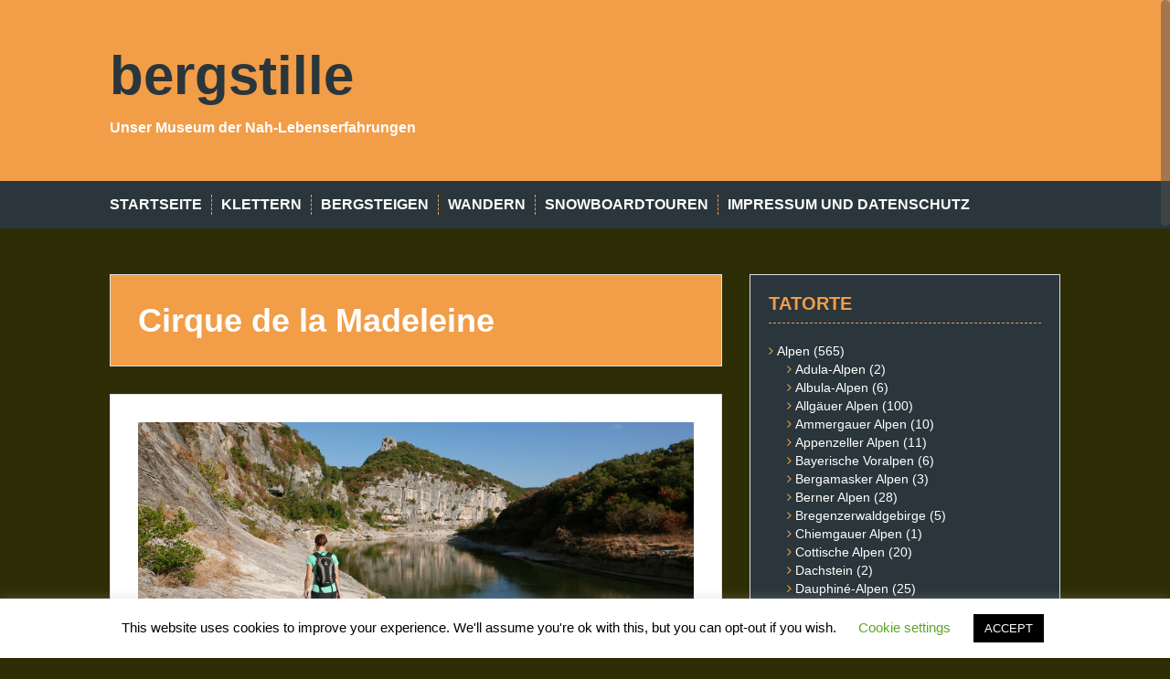

--- FILE ---
content_type: text/html; charset=UTF-8
request_url: https://bergstille.de/tag/cirque-de-la-madeleine/
body_size: 14288
content:
<!DOCTYPE html>
<html lang="de">
<head>
<meta charset="UTF-8">
<meta name="viewport" content="width=device-width, initial-scale=1">
<title>Cirque de la Madeleine | bergstille</title>
<link rel="profile" href="http://gmpg.org/xfn/11">
<link rel="pingback" href="https://bergstille.de/xmlrpc.php">


<title>Cirque de la Madeleine &#8211; bergstille</title>
<meta name='robots' content='max-image-preview:large' />
<link rel="alternate" type="application/rss+xml" title="bergstille &raquo; Feed" href="https://bergstille.de/feed/" />
<link rel="alternate" type="application/rss+xml" title="bergstille &raquo; Kommentar-Feed" href="https://bergstille.de/comments/feed/" />
<link rel="alternate" type="application/rss+xml" title="bergstille &raquo; Cirque de la Madeleine Schlagwort-Feed" href="https://bergstille.de/tag/cirque-de-la-madeleine/feed/" />
<style id='wp-img-auto-sizes-contain-inline-css' type='text/css'>
img:is([sizes=auto i],[sizes^="auto," i]){contain-intrinsic-size:3000px 1500px}
/*# sourceURL=wp-img-auto-sizes-contain-inline-css */
</style>
<style id='wp-emoji-styles-inline-css' type='text/css'>

	img.wp-smiley, img.emoji {
		display: inline !important;
		border: none !important;
		box-shadow: none !important;
		height: 1em !important;
		width: 1em !important;
		margin: 0 0.07em !important;
		vertical-align: -0.1em !important;
		background: none !important;
		padding: 0 !important;
	}
/*# sourceURL=wp-emoji-styles-inline-css */
</style>
<style id='wp-block-library-inline-css' type='text/css'>
:root{--wp-block-synced-color:#7a00df;--wp-block-synced-color--rgb:122,0,223;--wp-bound-block-color:var(--wp-block-synced-color);--wp-editor-canvas-background:#ddd;--wp-admin-theme-color:#007cba;--wp-admin-theme-color--rgb:0,124,186;--wp-admin-theme-color-darker-10:#006ba1;--wp-admin-theme-color-darker-10--rgb:0,107,160.5;--wp-admin-theme-color-darker-20:#005a87;--wp-admin-theme-color-darker-20--rgb:0,90,135;--wp-admin-border-width-focus:2px}@media (min-resolution:192dpi){:root{--wp-admin-border-width-focus:1.5px}}.wp-element-button{cursor:pointer}:root .has-very-light-gray-background-color{background-color:#eee}:root .has-very-dark-gray-background-color{background-color:#313131}:root .has-very-light-gray-color{color:#eee}:root .has-very-dark-gray-color{color:#313131}:root .has-vivid-green-cyan-to-vivid-cyan-blue-gradient-background{background:linear-gradient(135deg,#00d084,#0693e3)}:root .has-purple-crush-gradient-background{background:linear-gradient(135deg,#34e2e4,#4721fb 50%,#ab1dfe)}:root .has-hazy-dawn-gradient-background{background:linear-gradient(135deg,#faaca8,#dad0ec)}:root .has-subdued-olive-gradient-background{background:linear-gradient(135deg,#fafae1,#67a671)}:root .has-atomic-cream-gradient-background{background:linear-gradient(135deg,#fdd79a,#004a59)}:root .has-nightshade-gradient-background{background:linear-gradient(135deg,#330968,#31cdcf)}:root .has-midnight-gradient-background{background:linear-gradient(135deg,#020381,#2874fc)}:root{--wp--preset--font-size--normal:16px;--wp--preset--font-size--huge:42px}.has-regular-font-size{font-size:1em}.has-larger-font-size{font-size:2.625em}.has-normal-font-size{font-size:var(--wp--preset--font-size--normal)}.has-huge-font-size{font-size:var(--wp--preset--font-size--huge)}.has-text-align-center{text-align:center}.has-text-align-left{text-align:left}.has-text-align-right{text-align:right}.has-fit-text{white-space:nowrap!important}#end-resizable-editor-section{display:none}.aligncenter{clear:both}.items-justified-left{justify-content:flex-start}.items-justified-center{justify-content:center}.items-justified-right{justify-content:flex-end}.items-justified-space-between{justify-content:space-between}.screen-reader-text{border:0;clip-path:inset(50%);height:1px;margin:-1px;overflow:hidden;padding:0;position:absolute;width:1px;word-wrap:normal!important}.screen-reader-text:focus{background-color:#ddd;clip-path:none;color:#444;display:block;font-size:1em;height:auto;left:5px;line-height:normal;padding:15px 23px 14px;text-decoration:none;top:5px;width:auto;z-index:100000}html :where(.has-border-color){border-style:solid}html :where([style*=border-top-color]){border-top-style:solid}html :where([style*=border-right-color]){border-right-style:solid}html :where([style*=border-bottom-color]){border-bottom-style:solid}html :where([style*=border-left-color]){border-left-style:solid}html :where([style*=border-width]){border-style:solid}html :where([style*=border-top-width]){border-top-style:solid}html :where([style*=border-right-width]){border-right-style:solid}html :where([style*=border-bottom-width]){border-bottom-style:solid}html :where([style*=border-left-width]){border-left-style:solid}html :where(img[class*=wp-image-]){height:auto;max-width:100%}:where(figure){margin:0 0 1em}html :where(.is-position-sticky){--wp-admin--admin-bar--position-offset:var(--wp-admin--admin-bar--height,0px)}@media screen and (max-width:600px){html :where(.is-position-sticky){--wp-admin--admin-bar--position-offset:0px}}

/*# sourceURL=wp-block-library-inline-css */
</style><style id='global-styles-inline-css' type='text/css'>
:root{--wp--preset--aspect-ratio--square: 1;--wp--preset--aspect-ratio--4-3: 4/3;--wp--preset--aspect-ratio--3-4: 3/4;--wp--preset--aspect-ratio--3-2: 3/2;--wp--preset--aspect-ratio--2-3: 2/3;--wp--preset--aspect-ratio--16-9: 16/9;--wp--preset--aspect-ratio--9-16: 9/16;--wp--preset--color--black: #000000;--wp--preset--color--cyan-bluish-gray: #abb8c3;--wp--preset--color--white: #ffffff;--wp--preset--color--pale-pink: #f78da7;--wp--preset--color--vivid-red: #cf2e2e;--wp--preset--color--luminous-vivid-orange: #ff6900;--wp--preset--color--luminous-vivid-amber: #fcb900;--wp--preset--color--light-green-cyan: #7bdcb5;--wp--preset--color--vivid-green-cyan: #00d084;--wp--preset--color--pale-cyan-blue: #8ed1fc;--wp--preset--color--vivid-cyan-blue: #0693e3;--wp--preset--color--vivid-purple: #9b51e0;--wp--preset--gradient--vivid-cyan-blue-to-vivid-purple: linear-gradient(135deg,rgb(6,147,227) 0%,rgb(155,81,224) 100%);--wp--preset--gradient--light-green-cyan-to-vivid-green-cyan: linear-gradient(135deg,rgb(122,220,180) 0%,rgb(0,208,130) 100%);--wp--preset--gradient--luminous-vivid-amber-to-luminous-vivid-orange: linear-gradient(135deg,rgb(252,185,0) 0%,rgb(255,105,0) 100%);--wp--preset--gradient--luminous-vivid-orange-to-vivid-red: linear-gradient(135deg,rgb(255,105,0) 0%,rgb(207,46,46) 100%);--wp--preset--gradient--very-light-gray-to-cyan-bluish-gray: linear-gradient(135deg,rgb(238,238,238) 0%,rgb(169,184,195) 100%);--wp--preset--gradient--cool-to-warm-spectrum: linear-gradient(135deg,rgb(74,234,220) 0%,rgb(151,120,209) 20%,rgb(207,42,186) 40%,rgb(238,44,130) 60%,rgb(251,105,98) 80%,rgb(254,248,76) 100%);--wp--preset--gradient--blush-light-purple: linear-gradient(135deg,rgb(255,206,236) 0%,rgb(152,150,240) 100%);--wp--preset--gradient--blush-bordeaux: linear-gradient(135deg,rgb(254,205,165) 0%,rgb(254,45,45) 50%,rgb(107,0,62) 100%);--wp--preset--gradient--luminous-dusk: linear-gradient(135deg,rgb(255,203,112) 0%,rgb(199,81,192) 50%,rgb(65,88,208) 100%);--wp--preset--gradient--pale-ocean: linear-gradient(135deg,rgb(255,245,203) 0%,rgb(182,227,212) 50%,rgb(51,167,181) 100%);--wp--preset--gradient--electric-grass: linear-gradient(135deg,rgb(202,248,128) 0%,rgb(113,206,126) 100%);--wp--preset--gradient--midnight: linear-gradient(135deg,rgb(2,3,129) 0%,rgb(40,116,252) 100%);--wp--preset--font-size--small: 13px;--wp--preset--font-size--medium: 20px;--wp--preset--font-size--large: 36px;--wp--preset--font-size--x-large: 42px;--wp--preset--spacing--20: 0.44rem;--wp--preset--spacing--30: 0.67rem;--wp--preset--spacing--40: 1rem;--wp--preset--spacing--50: 1.5rem;--wp--preset--spacing--60: 2.25rem;--wp--preset--spacing--70: 3.38rem;--wp--preset--spacing--80: 5.06rem;--wp--preset--shadow--natural: 6px 6px 9px rgba(0, 0, 0, 0.2);--wp--preset--shadow--deep: 12px 12px 50px rgba(0, 0, 0, 0.4);--wp--preset--shadow--sharp: 6px 6px 0px rgba(0, 0, 0, 0.2);--wp--preset--shadow--outlined: 6px 6px 0px -3px rgb(255, 255, 255), 6px 6px rgb(0, 0, 0);--wp--preset--shadow--crisp: 6px 6px 0px rgb(0, 0, 0);}:where(.is-layout-flex){gap: 0.5em;}:where(.is-layout-grid){gap: 0.5em;}body .is-layout-flex{display: flex;}.is-layout-flex{flex-wrap: wrap;align-items: center;}.is-layout-flex > :is(*, div){margin: 0;}body .is-layout-grid{display: grid;}.is-layout-grid > :is(*, div){margin: 0;}:where(.wp-block-columns.is-layout-flex){gap: 2em;}:where(.wp-block-columns.is-layout-grid){gap: 2em;}:where(.wp-block-post-template.is-layout-flex){gap: 1.25em;}:where(.wp-block-post-template.is-layout-grid){gap: 1.25em;}.has-black-color{color: var(--wp--preset--color--black) !important;}.has-cyan-bluish-gray-color{color: var(--wp--preset--color--cyan-bluish-gray) !important;}.has-white-color{color: var(--wp--preset--color--white) !important;}.has-pale-pink-color{color: var(--wp--preset--color--pale-pink) !important;}.has-vivid-red-color{color: var(--wp--preset--color--vivid-red) !important;}.has-luminous-vivid-orange-color{color: var(--wp--preset--color--luminous-vivid-orange) !important;}.has-luminous-vivid-amber-color{color: var(--wp--preset--color--luminous-vivid-amber) !important;}.has-light-green-cyan-color{color: var(--wp--preset--color--light-green-cyan) !important;}.has-vivid-green-cyan-color{color: var(--wp--preset--color--vivid-green-cyan) !important;}.has-pale-cyan-blue-color{color: var(--wp--preset--color--pale-cyan-blue) !important;}.has-vivid-cyan-blue-color{color: var(--wp--preset--color--vivid-cyan-blue) !important;}.has-vivid-purple-color{color: var(--wp--preset--color--vivid-purple) !important;}.has-black-background-color{background-color: var(--wp--preset--color--black) !important;}.has-cyan-bluish-gray-background-color{background-color: var(--wp--preset--color--cyan-bluish-gray) !important;}.has-white-background-color{background-color: var(--wp--preset--color--white) !important;}.has-pale-pink-background-color{background-color: var(--wp--preset--color--pale-pink) !important;}.has-vivid-red-background-color{background-color: var(--wp--preset--color--vivid-red) !important;}.has-luminous-vivid-orange-background-color{background-color: var(--wp--preset--color--luminous-vivid-orange) !important;}.has-luminous-vivid-amber-background-color{background-color: var(--wp--preset--color--luminous-vivid-amber) !important;}.has-light-green-cyan-background-color{background-color: var(--wp--preset--color--light-green-cyan) !important;}.has-vivid-green-cyan-background-color{background-color: var(--wp--preset--color--vivid-green-cyan) !important;}.has-pale-cyan-blue-background-color{background-color: var(--wp--preset--color--pale-cyan-blue) !important;}.has-vivid-cyan-blue-background-color{background-color: var(--wp--preset--color--vivid-cyan-blue) !important;}.has-vivid-purple-background-color{background-color: var(--wp--preset--color--vivid-purple) !important;}.has-black-border-color{border-color: var(--wp--preset--color--black) !important;}.has-cyan-bluish-gray-border-color{border-color: var(--wp--preset--color--cyan-bluish-gray) !important;}.has-white-border-color{border-color: var(--wp--preset--color--white) !important;}.has-pale-pink-border-color{border-color: var(--wp--preset--color--pale-pink) !important;}.has-vivid-red-border-color{border-color: var(--wp--preset--color--vivid-red) !important;}.has-luminous-vivid-orange-border-color{border-color: var(--wp--preset--color--luminous-vivid-orange) !important;}.has-luminous-vivid-amber-border-color{border-color: var(--wp--preset--color--luminous-vivid-amber) !important;}.has-light-green-cyan-border-color{border-color: var(--wp--preset--color--light-green-cyan) !important;}.has-vivid-green-cyan-border-color{border-color: var(--wp--preset--color--vivid-green-cyan) !important;}.has-pale-cyan-blue-border-color{border-color: var(--wp--preset--color--pale-cyan-blue) !important;}.has-vivid-cyan-blue-border-color{border-color: var(--wp--preset--color--vivid-cyan-blue) !important;}.has-vivid-purple-border-color{border-color: var(--wp--preset--color--vivid-purple) !important;}.has-vivid-cyan-blue-to-vivid-purple-gradient-background{background: var(--wp--preset--gradient--vivid-cyan-blue-to-vivid-purple) !important;}.has-light-green-cyan-to-vivid-green-cyan-gradient-background{background: var(--wp--preset--gradient--light-green-cyan-to-vivid-green-cyan) !important;}.has-luminous-vivid-amber-to-luminous-vivid-orange-gradient-background{background: var(--wp--preset--gradient--luminous-vivid-amber-to-luminous-vivid-orange) !important;}.has-luminous-vivid-orange-to-vivid-red-gradient-background{background: var(--wp--preset--gradient--luminous-vivid-orange-to-vivid-red) !important;}.has-very-light-gray-to-cyan-bluish-gray-gradient-background{background: var(--wp--preset--gradient--very-light-gray-to-cyan-bluish-gray) !important;}.has-cool-to-warm-spectrum-gradient-background{background: var(--wp--preset--gradient--cool-to-warm-spectrum) !important;}.has-blush-light-purple-gradient-background{background: var(--wp--preset--gradient--blush-light-purple) !important;}.has-blush-bordeaux-gradient-background{background: var(--wp--preset--gradient--blush-bordeaux) !important;}.has-luminous-dusk-gradient-background{background: var(--wp--preset--gradient--luminous-dusk) !important;}.has-pale-ocean-gradient-background{background: var(--wp--preset--gradient--pale-ocean) !important;}.has-electric-grass-gradient-background{background: var(--wp--preset--gradient--electric-grass) !important;}.has-midnight-gradient-background{background: var(--wp--preset--gradient--midnight) !important;}.has-small-font-size{font-size: var(--wp--preset--font-size--small) !important;}.has-medium-font-size{font-size: var(--wp--preset--font-size--medium) !important;}.has-large-font-size{font-size: var(--wp--preset--font-size--large) !important;}.has-x-large-font-size{font-size: var(--wp--preset--font-size--x-large) !important;}
/*# sourceURL=global-styles-inline-css */
</style>

<style id='classic-theme-styles-inline-css' type='text/css'>
/*! This file is auto-generated */
.wp-block-button__link{color:#fff;background-color:#32373c;border-radius:9999px;box-shadow:none;text-decoration:none;padding:calc(.667em + 2px) calc(1.333em + 2px);font-size:1.125em}.wp-block-file__button{background:#32373c;color:#fff;text-decoration:none}
/*# sourceURL=/wp-includes/css/classic-themes.min.css */
</style>
<link rel='stylesheet' id='colorbox-css' href='https://bergstille.de/wp-content/plugins/boxers-and-swipers/colorbox/colorbox.css?ver=1.4.37' type='text/css' media='all' />
<link rel='stylesheet' id='cookie-law-info-css' href='https://bergstille.de/wp-content/plugins/cookie-law-info/legacy/public/css/cookie-law-info-public.css?ver=3.3.9.1' type='text/css' media='all' />
<link rel='stylesheet' id='cookie-law-info-gdpr-css' href='https://bergstille.de/wp-content/plugins/cookie-law-info/legacy/public/css/cookie-law-info-gdpr.css?ver=3.3.9.1' type='text/css' media='all' />
<link rel='stylesheet' id='foobox-free-min-css' href='https://bergstille.de/wp-content/plugins/foobox-image-lightbox/free/css/foobox.free.min.css?ver=2.7.41' type='text/css' media='all' />
<link rel='stylesheet' id='solon-bootstrap-css' href='https://bergstille.de/wp-content/themes/solon/bootstrap/css/bootstrap.min.css?ver=1' type='text/css' media='all' />
<link rel='stylesheet' id='solon-style-css' href='https://bergstille.de/wp-content/themes/solon/style.css?ver=e009e1cae5ebd374634c811ffb572f27' type='text/css' media='all' />
<style id='solon-style-inline-css' type='text/css'>
.wp-pagenavi .pages,  .wp-pagenavi .page, .wp-pagenavi .last, .wp-pagenavi .previouspostslink, .wp-pagenavi .nextpostslink, .site-header, .social-navigation, .main-navigation ul ul li:hover, .main-navigation ul ul .current-menu-item, .page-header, .slide .entry-title, .post-navigation .nav-previous, .post-navigation .nav-next, .paging-navigation .nav-previous, .paging-navigation .nav-next, .comment-respond input[type="submit"], .site-info, #today { background-color: #f29d48 !important; }
.main-navigation .current_page_item > a, .main-navigation .current-menu-item > a, .main-navigation .current-menu-ancestor > a, .main-navigation .current-menu-item.menu-item-home > a:hover, .main-navigation.is-mobile-menu .current-menu-item > a, .main-navigation.is-mobile-menu .current-menu-ancestor > a, .entry-title a:hover, .main-navigation a:hover, .entry-meta, .entry-meta a, .entry-footer, .entry-footer a, .author-social a, .comment-meta a, .comment-form-author:before, .comment-form-email:before, .comment-form-url:before, .comment-form-comment:before, .widget-title, .widget li:before, .error404 .widgettitle, .main-navigation ul ul a, .flex-direction-nav a, .social-widget li a::before { color: #f29d48; }
.author-bio .col-md-3, .main-navigation li, .read-more { border-right-color: #f29d48; }
.author-bio .col-md-9 { border-left-color: #f29d48; }
.widget-title, .main-navigation ul ul li, .hentry .entry-meta, .entry-footer, .error404 .widgettitle { border-bottom-color: #f29d48; }
.footer-widget-area, .hentry .entry-meta, .entry-footer { border-top-color: #f29d48; }
@media only screen and (max-width:991px){.is-mobile-menu .current-menu-item > a, .is-mobile-menu .current-menu-ancestor > a{ color: #f29d48 !important; }}.main-navigation, .widget, .footer-widget-area, .site-footer, .slide .entry-meta, .post-navigation .nav-previous:hover, .post-navigation .nav-next:hover, .paging-navigation .nav-previous:hover, .paging-navigation .nav-next:hover, .comment-respond input[type="submit"]:hover { background-color: ; }
.social-navigation li a, .main-navigation ul ul { color: ; }
.main-navigation ul ul { border-top-color: ; }
.social-navigation { border-bottom-color: ; }
.read-more:hover { border-right-color: ; }
.site-title a { color: ; }
.site-description { color: ; }
.entry-title, .entry-title a { color: ; }
body { color: #4d5460; }

/*# sourceURL=solon-style-inline-css */
</style>
<link rel='stylesheet' id='solon-font-awesome-css' href='https://bergstille.de/wp-content/themes/solon/fonts/font-awesome.min.css?ver=e009e1cae5ebd374634c811ffb572f27' type='text/css' media='all' />
<script type="text/javascript" src="https://bergstille.de/wp-includes/js/jquery/jquery.min.js?ver=3.7.1" id="jquery-core-js"></script>
<script type="text/javascript" src="https://bergstille.de/wp-includes/js/jquery/jquery-migrate.min.js?ver=3.4.1" id="jquery-migrate-js"></script>
<script type="text/javascript" src="https://bergstille.de/wp-content/plugins/boxers-and-swipers/colorbox/jquery.colorbox-min.js?ver=1.4.37" id="colorbox-js"></script>
<script type="text/javascript" id="colorbox-jquery-js-extra">
/* <![CDATA[ */
var colorbox_settings = {"rel":"boxersandswipers","transition":"elastic","speed":"350","title":null,"scalePhotos":"true","scrolling":"true","opacity":"0.85","open":null,"returnFocus":"true","trapFocus":"true","fastIframe":"true","preloading":"true","overlayClose":"true","escKey":"true","arrowKey":"true","loop":"true","fadeOut":"300","closeButton":"true","current":"image {current} of {total}","previous":"previous","next":"next","close":"close","width":null,"height":null,"innerWidth":null,"innerHeight":null,"initialWidth":"300","initialHeight":"100","maxWidth":null,"maxHeight":null,"slideshow":"true","slideshowSpeed":"2500","slideshowAuto":null,"slideshowStart":"start slideshow","slideshowStop":"stop slideshow","fixed":null,"top":null,"bottom":null,"left":null,"right":null,"reposition":"true","retinaImage":null,"infinitescroll":""};
//# sourceURL=colorbox-jquery-js-extra
/* ]]> */
</script>
<script type="text/javascript" src="https://bergstille.de/wp-content/plugins/boxers-and-swipers/js/jquery.boxersandswipers.colorbox.js?ver=1.00" id="colorbox-jquery-js"></script>
<script type="text/javascript" id="cookie-law-info-js-extra">
/* <![CDATA[ */
var Cli_Data = {"nn_cookie_ids":[],"cookielist":[],"non_necessary_cookies":[],"ccpaEnabled":"","ccpaRegionBased":"","ccpaBarEnabled":"","strictlyEnabled":["necessary","obligatoire"],"ccpaType":"gdpr","js_blocking":"","custom_integration":"","triggerDomRefresh":"","secure_cookies":""};
var cli_cookiebar_settings = {"animate_speed_hide":"500","animate_speed_show":"500","background":"#FFF","border":"#b1a6a6c2","border_on":"","button_1_button_colour":"#000","button_1_button_hover":"#000000","button_1_link_colour":"#fff","button_1_as_button":"1","button_1_new_win":"","button_2_button_colour":"#333","button_2_button_hover":"#292929","button_2_link_colour":"#444","button_2_as_button":"","button_2_hidebar":"","button_3_button_colour":"#000","button_3_button_hover":"#000000","button_3_link_colour":"#fff","button_3_as_button":"1","button_3_new_win":"","button_4_button_colour":"#000","button_4_button_hover":"#000000","button_4_link_colour":"#62a329","button_4_as_button":"","button_7_button_colour":"#61a229","button_7_button_hover":"#4e8221","button_7_link_colour":"#fff","button_7_as_button":"1","button_7_new_win":"","font_family":"inherit","header_fix":"","notify_animate_hide":"1","notify_animate_show":"","notify_div_id":"#cookie-law-info-bar","notify_position_horizontal":"right","notify_position_vertical":"bottom","scroll_close":"","scroll_close_reload":"","accept_close_reload":"","reject_close_reload":"","showagain_tab":"1","showagain_background":"#fff","showagain_border":"#000","showagain_div_id":"#cookie-law-info-again","showagain_x_position":"100px","text":"#000","show_once_yn":"","show_once":"10000","logging_on":"","as_popup":"","popup_overlay":"1","bar_heading_text":"","cookie_bar_as":"banner","popup_showagain_position":"bottom-right","widget_position":"left"};
var log_object = {"ajax_url":"https://bergstille.de/wp-admin/admin-ajax.php"};
//# sourceURL=cookie-law-info-js-extra
/* ]]> */
</script>
<script type="text/javascript" src="https://bergstille.de/wp-content/plugins/cookie-law-info/legacy/public/js/cookie-law-info-public.js?ver=3.3.9.1" id="cookie-law-info-js"></script>
<script type="text/javascript" src="https://bergstille.de/wp-content/themes/solon/js/scripts.js?ver=1" id="solon-scripts-js"></script>
<script type="text/javascript" src="https://bergstille.de/wp-content/themes/solon/js/jquery.fitvids.js?ver=1" id="solon-fitvids-js"></script>
<script type="text/javascript" src="https://bergstille.de/wp-content/themes/solon/js/jquery.nicescroll.min.js?ver=1" id="solon-nicescroll-js"></script>
<script type="text/javascript" src="https://bergstille.de/wp-content/themes/solon/js/nicescroll-init.js?ver=1" id="solon-nicescroll-init-js"></script>
<script type="text/javascript" id="foobox-free-min-js-before">
/* <![CDATA[ */
/* Run FooBox FREE (v2.7.41) */
var FOOBOX = window.FOOBOX = {
	ready: true,
	disableOthers: false,
	o: {wordpress: { enabled: true }, captions: { dataTitle: ["captionTitle","title"], dataDesc: ["captionDesc","description"] }, rel: '', excludes:'.fbx-link,.nofoobox,.nolightbox,a[href*="pinterest.com/pin/create/button/"]', affiliate : { enabled: false }, error: "Inhalt konnte nicht geladen werden"},
	selectors: [
		".gallery", ".wp-block-gallery", ".wp-caption", ".wp-block-image", "a:has(img[class*=wp-image-])", ".post a:has(img[class*=wp-image-])", ".foobox"
	],
	pre: function( $ ){
		// Custom JavaScript (Pre)
		
	},
	post: function( $ ){
		// Custom JavaScript (Post)
		
		// Custom Captions Code
		
	},
	custom: function( $ ){
		// Custom Extra JS
		
	}
};
//# sourceURL=foobox-free-min-js-before
/* ]]> */
</script>
<script type="text/javascript" src="https://bergstille.de/wp-content/plugins/foobox-image-lightbox/free/js/foobox.free.min.js?ver=2.7.41" id="foobox-free-min-js"></script>
<link rel="https://api.w.org/" href="https://bergstille.de/wp-json/" /><link rel="alternate" title="JSON" type="application/json" href="https://bergstille.de/wp-json/wp/v2/tags/762" /><link rel="EditURI" type="application/rsd+xml" title="RSD" href="https://bergstille.de/xmlrpc.php?rsd" />
<script type="text/javascript">
(function(url){
	if(/(?:Chrome\/26\.0\.1410\.63 Safari\/537\.31|WordfenceTestMonBot)/.test(navigator.userAgent)){ return; }
	var addEvent = function(evt, handler) {
		if (window.addEventListener) {
			document.addEventListener(evt, handler, false);
		} else if (window.attachEvent) {
			document.attachEvent('on' + evt, handler);
		}
	};
	var removeEvent = function(evt, handler) {
		if (window.removeEventListener) {
			document.removeEventListener(evt, handler, false);
		} else if (window.detachEvent) {
			document.detachEvent('on' + evt, handler);
		}
	};
	var evts = 'contextmenu dblclick drag dragend dragenter dragleave dragover dragstart drop keydown keypress keyup mousedown mousemove mouseout mouseover mouseup mousewheel scroll'.split(' ');
	var logHuman = function() {
		if (window.wfLogHumanRan) { return; }
		window.wfLogHumanRan = true;
		var wfscr = document.createElement('script');
		wfscr.type = 'text/javascript';
		wfscr.async = true;
		wfscr.src = url + '&r=' + Math.random();
		(document.getElementsByTagName('head')[0]||document.getElementsByTagName('body')[0]).appendChild(wfscr);
		for (var i = 0; i < evts.length; i++) {
			removeEvent(evts[i], logHuman);
		}
	};
	for (var i = 0; i < evts.length; i++) {
		addEvent(evts[i], logHuman);
	}
})('//bergstille.de/?wordfence_lh=1&hid=A66D17457E8A3FF0A28007FBC8AF31C7');
</script><!--[if lt IE 9]>
<script src="https://bergstille.de/wp-content/themes/solon/js/html5shiv.js"></script>
<![endif]-->
<style type="text/css" id="custom-background-css">
body.custom-background { background-color: #2d2d06; }
</style>
	</head>

<body class="archive tag tag-cirque-de-la-madeleine tag-762 custom-background wp-theme-solon">
<div id="page" class="hfeed site">
	<a class="skip-link screen-reader-text" href="#content">Skip to content</a>

		
	
	<header id="masthead" class="site-header" role="banner">
		<div class="container">
			<div class="site-branding">
									<h1 class="site-title"><a href="https://bergstille.de/" rel="home">bergstille</a></h1>
					<h2 class="site-description">Unser Museum der Nah-Lebenserfahrungen</h2>
							</div>
		</div>
	</header><!-- #masthead -->
	<nav id="site-navigation" class="main-navigation" role="navigation">
		<div class="container">
			<button class="menu-toggle btn"><i class="fa fa-bars"></i></button>
			<div class="menu-menu-1-container"><ul id="menu-menu-1" class="menu"><li id="menu-item-6271" class="menu-item menu-item-type-custom menu-item-object-custom menu-item-home menu-item-6271"><a href="http://bergstille.de/">Startseite</a></li>
<li id="menu-item-6285" class="menu-item menu-item-type-taxonomy menu-item-object-post_tag menu-item-6285"><a href="https://bergstille.de/tag/klettern/">Klettern</a></li>
<li id="menu-item-6287" class="menu-item menu-item-type-taxonomy menu-item-object-post_tag menu-item-6287"><a href="https://bergstille.de/tag/bergsteigen/">Bergsteigen</a></li>
<li id="menu-item-6288" class="menu-item menu-item-type-taxonomy menu-item-object-post_tag menu-item-6288"><a href="https://bergstille.de/tag/wandern/">Wandern</a></li>
<li id="menu-item-6289" class="menu-item menu-item-type-taxonomy menu-item-object-post_tag menu-item-6289"><a href="https://bergstille.de/tag/snowboardtouren/">Snowboardtouren</a></li>
<li id="menu-item-6272" class="menu-item menu-item-type-post_type menu-item-object-page menu-item-privacy-policy menu-item-6272"><a rel="privacy-policy" href="https://bergstille.de/about/">Impressum und Datenschutz</a></li>
</ul></div>		</div>	
	</nav><!-- #site-navigation -->

	<div id="content" class="site-content container">

	<section id="primary" class="content-area">
		<main id="main" class="site-main" role="main">

		
			<header class="page-header clearfix">
				<h1 class="page-title">
					Cirque de la Madeleine				</h1>
							</header><!-- .page-header -->

						
				
<article id="post-12620" class="post-12620 post type-post status-publish format-standard has-post-thumbnail hentry category-ardeche tag-cirque-de-la-madeleine tag-gorges-de-lardeche tag-saint-martin-dardeche tag-sommer tag-untere-ardeche-schlucht tag-wandern">

			<div class="entry-thumb">
			<a href="https://bergstille.de/2017/gorges-de-l-ardeche-untere-ardeche-schlucht-saint-martin-dardeche-cirque-de-la-madeleine/" title="Gorges de l’Ardèche (Untere Ardèche-Schlucht) zwischen Saint-Martin-d&#8217;Ardèche und Cirque de la Madeleine" >
				<img width="800" height="372" src="https://bergstille.de/wp-content/uploads/2017/09/20170923_bei3.jpg" class="attachment-post-thumbnail size-post-thumbnail wp-post-image" alt="" decoding="async" fetchpriority="high" srcset="https://bergstille.de/wp-content/uploads/2017/09/20170923_bei3.jpg 800w, https://bergstille.de/wp-content/uploads/2017/09/20170923_bei3-300x140.jpg 300w, https://bergstille.de/wp-content/uploads/2017/09/20170923_bei3-768x357.jpg 768w, https://bergstille.de/wp-content/uploads/2017/09/20170923_bei3-700x326.jpg 700w" sizes="(max-width: 800px) 100vw, 800px" />			</a>	
		</div>		
		
	<header class="entry-header">
		<h1 class="entry-title"><a href="https://bergstille.de/2017/gorges-de-l-ardeche-untere-ardeche-schlucht-saint-martin-dardeche-cirque-de-la-madeleine/" rel="bookmark">Gorges de l’Ardèche (Untere Ardèche-Schlucht) zwischen Saint-Martin-d&#8217;Ardèche und Cirque de la Madeleine</a></h1>
		<div class="entry-meta">
					<span class="posted-on"><i class="fa fa-calendar"></i> <a href="https://bergstille.de/2017/gorges-de-l-ardeche-untere-ardeche-schlucht-saint-martin-dardeche-cirque-de-la-madeleine/" rel="bookmark"><time class="entry-date published" datetime="2017-09-24T20:23:59+01:00">24. September 2017</time><time class="updated" datetime="2018-01-25T20:10:23+01:00">25. Januar 2018</time></a></span><span class="byline"><i class="fa fa-user"></i> <span class="author vcard"><a class="url fn n" href="https://bergstille.de/author/der-schreiber/">Der Schreiber</a></span></span>							<span class="cat-links">
					<i class="fa fa-folder"></i>&nbsp;<a href="https://bergstille.de/category/ardeche/" rel="category tag">Ardèche</a>				</span>
										<span class="tags-links">
					<i class="fa fa-tag"></i>&nbsp;<a href="https://bergstille.de/tag/cirque-de-la-madeleine/" rel="tag">Cirque de la Madeleine</a>, <a href="https://bergstille.de/tag/gorges-de-lardeche/" rel="tag">Gorges de l’Ardèche</a>, <a href="https://bergstille.de/tag/saint-martin-dardeche/" rel="tag">Saint-Martin-d'Ardèche</a>, <a href="https://bergstille.de/tag/sommer/" rel="tag">Sommer</a>, <a href="https://bergstille.de/tag/untere-ardeche-schlucht/" rel="tag">Untere Ardèche-Schlucht</a>, <a href="https://bergstille.de/tag/wandern/" rel="tag">Wandern</a>				</span>
					
			
					</div>
	</header><!-- .entry-header -->

	<div class="entry-summary">
					<p>Schritt für Schritt statt Presswasser und Walzen.</p>
				<span class="read-more">
			<span class="read-more-icon"><a href="https://bergstille.de/2017/gorges-de-l-ardeche-untere-ardeche-schlucht-saint-martin-dardeche-cirque-de-la-madeleine/"><i class="fa fa-plus"></i></a></span>
		</span>
	</div><!-- .entry-summary -->

</article><!-- #post-## -->
			
										
		
		</main><!-- #main -->
	</section><!-- #primary -->

	<div id="secondary" class="widget-area" role="complementary">
		<aside id="categories-8" class="widget widget_categories"><h3 class="widget-title">Tatorte</h3>
			<ul>
					<li class="cat-item cat-item-5"><a href="https://bergstille.de/category/alpen/">Alpen</a> (565)
<ul class='children'>
	<li class="cat-item cat-item-342"><a href="https://bergstille.de/category/alpen/adula-alpen/">Adula-Alpen</a> (2)
</li>
	<li class="cat-item cat-item-1324"><a href="https://bergstille.de/category/alpen/albula-alpen/">Albula-Alpen</a> (6)
</li>
	<li class="cat-item cat-item-16"><a href="https://bergstille.de/category/alpen/allgaeuer-alpen/">Allgäuer Alpen</a> (100)
</li>
	<li class="cat-item cat-item-54"><a href="https://bergstille.de/category/alpen/ammergauer-alpen/">Ammergauer Alpen</a> (10)
</li>
	<li class="cat-item cat-item-38"><a href="https://bergstille.de/category/alpen/appenzeller-alpen/">Appenzeller Alpen</a> (11)
</li>
	<li class="cat-item cat-item-159"><a href="https://bergstille.de/category/alpen/bayerische-voralpen/">Bayerische Voralpen</a> (6)
</li>
	<li class="cat-item cat-item-558"><a href="https://bergstille.de/category/alpen/bergamasker-alpen/">Bergamasker Alpen</a> (3)
</li>
	<li class="cat-item cat-item-256"><a href="https://bergstille.de/category/alpen/berner-alpen/">Berner Alpen</a> (28)
</li>
	<li class="cat-item cat-item-72"><a href="https://bergstille.de/category/alpen/bregenzerwaldgebirge/">Bregenzerwaldgebirge</a> (5)
</li>
	<li class="cat-item cat-item-160"><a href="https://bergstille.de/category/alpen/chiemgauer-alpen/">Chiemgauer Alpen</a> (1)
</li>
	<li class="cat-item cat-item-348"><a href="https://bergstille.de/category/alpen/cottische-alpen/">Cottische Alpen</a> (20)
</li>
	<li class="cat-item cat-item-81"><a href="https://bergstille.de/category/alpen/dachstein/">Dachstein</a> (2)
</li>
	<li class="cat-item cat-item-328"><a href="https://bergstille.de/category/alpen/dauphine-alpen/">Dauphiné-Alpen</a> (25)
</li>
	<li class="cat-item cat-item-926"><a href="https://bergstille.de/category/alpen/dauphine-voralpen/">Dauphiné-Voralpen</a> (15)
</li>
	<li class="cat-item cat-item-200"><a href="https://bergstille.de/category/alpen/dolomiten/">Dolomiten</a> (9)
</li>
	<li class="cat-item cat-item-116"><a href="https://bergstille.de/category/alpen/freiburger-alpen/">Freiburger Alpen</a> (30)
</li>
	<li class="cat-item cat-item-612"><a href="https://bergstille.de/category/alpen/gailtaler-alpen/">Gailtaler Alpen</a> (2)
</li>
	<li class="cat-item cat-item-25"><a href="https://bergstille.de/category/alpen/glarner-alpen/">Glarner Apen</a> (18)
</li>
	<li class="cat-item cat-item-586"><a href="https://bergstille.de/category/alpen/gotthardmassiv/">Gotthardmassiv</a> (8)
</li>
	<li class="cat-item cat-item-318"><a href="https://bergstille.de/category/alpen/grajische-alpen/">Grajische Alpen</a> (13)
</li>
	<li class="cat-item cat-item-44"><a href="https://bergstille.de/category/alpen/hochkoenig/">Hochkönig</a> (6)
</li>
	<li class="cat-item cat-item-611"><a href="https://bergstille.de/category/alpen/hohe-tauern/">Hohe Tauern</a> (3)
</li>
	<li class="cat-item cat-item-1725"><a href="https://bergstille.de/category/alpen/karnische-alpen/">Karnische Alpen</a> (1)
</li>
	<li class="cat-item cat-item-40"><a href="https://bergstille.de/category/alpen/karwendel/">Karwendel</a> (13)
</li>
	<li class="cat-item cat-item-570"><a href="https://bergstille.de/category/alpen/kitzbueheler-alpen/">Kitzbüheler Alpen</a> (1)
</li>
	<li class="cat-item cat-item-59"><a href="https://bergstille.de/category/alpen/lechquellgebirge/">Lechquellgebirge</a> (1)
</li>
	<li class="cat-item cat-item-27"><a href="https://bergstille.de/category/alpen/lechtaler-alpen/">Lechtaler Alpen</a> (19)
</li>
	<li class="cat-item cat-item-1583"><a href="https://bergstille.de/category/alpen/livigno-alpen/">Livigno-Alpen</a> (1)
</li>
	<li class="cat-item cat-item-897"><a href="https://bergstille.de/category/alpen/luganer-voralpen/">Luganer Voralpen</a> (5)
</li>
	<li class="cat-item cat-item-851"><a href="https://bergstille.de/category/alpen/luzerner-und-unterwaldner-voralpen/">Luzerner und Unterwaldner Voralpen</a> (1)
</li>
	<li class="cat-item cat-item-66"><a href="https://bergstille.de/category/alpen/mieminger-kette/">Mieminger Kette</a> (5)
</li>
	<li class="cat-item cat-item-1306"><a href="https://bergstille.de/category/alpen/muenstertaler-alpen/">Münstertaler Alpen</a> (1)
</li>
	<li class="cat-item cat-item-1326"><a href="https://bergstille.de/category/alpen/ortler-alpen/">Ortler-Alpen</a> (5)
</li>
	<li class="cat-item cat-item-1319"><a href="https://bergstille.de/category/alpen/oetztaler-alpen/">Ötztaler Alpen</a> (3)
</li>
	<li class="cat-item cat-item-575"><a href="https://bergstille.de/category/alpen/provenzalische-alpen/">Provenzalische Alpen</a> (8)
</li>
	<li class="cat-item cat-item-804"><a href="https://bergstille.de/category/alpen/randgebirge-oestlich-der-mur/">Randgebirge östlich der Mur</a> (7)
</li>
	<li class="cat-item cat-item-100"><a href="https://bergstille.de/category/alpen/raetikon/">Rätikon</a> (11)
</li>
	<li class="cat-item cat-item-42"><a href="https://bergstille.de/category/alpen/rofangebirge/">Rofangebirge</a> (2)
</li>
	<li class="cat-item cat-item-79"><a href="https://bergstille.de/category/alpen/salzkammergut/">Salzkammergut</a> (3)
</li>
	<li class="cat-item cat-item-337"><a href="https://bergstille.de/category/alpen/savoyer-alpen/">Savoyer Alpen</a> (18)
</li>
	<li class="cat-item cat-item-661"><a href="https://bergstille.de/category/alpen/schwyzer-voralpen/">Schwyzer Voralpen</a> (5)
</li>
	<li class="cat-item cat-item-1151"><a href="https://bergstille.de/category/alpen/seealpen/">Seealpen</a> (4)
</li>
	<li class="cat-item cat-item-1415"><a href="https://bergstille.de/category/alpen/silvretta/">Silvretta</a> (9)
</li>
	<li class="cat-item cat-item-298"><a href="https://bergstille.de/category/alpen/stubaier-alpen/">Stubaier Alpen</a> (23)
</li>
	<li class="cat-item cat-item-82"><a href="https://bergstille.de/category/alpen/tennengebirge/">Tennengebirge</a> (2)
</li>
	<li class="cat-item cat-item-180"><a href="https://bergstille.de/category/alpen/tessiner-alpen/">Tessiner Alpen</a> (36)
</li>
	<li class="cat-item cat-item-80"><a href="https://bergstille.de/category/alpen/totes-gebirge/">Totes Gebirge</a> (9)
</li>
	<li class="cat-item cat-item-302"><a href="https://bergstille.de/category/alpen/tuxer-alpen/">Tuxer Alpen</a> (2)
</li>
	<li class="cat-item cat-item-178"><a href="https://bergstille.de/category/alpen/urner-alpen/">Urner Alpen</a> (30)
</li>
	<li class="cat-item cat-item-97"><a href="https://bergstille.de/category/alpen/verwall/">Verwall</a> (4)
</li>
	<li class="cat-item cat-item-260"><a href="https://bergstille.de/category/alpen/waadtlaendische-alpen/">Waadtländische Alpen</a> (5)
</li>
	<li class="cat-item cat-item-319"><a href="https://bergstille.de/category/alpen/walliser-alpen/">Walliser Alpen</a> (1)
</li>
	<li class="cat-item cat-item-125"><a href="https://bergstille.de/category/alpen/wetterstein/">Wetterstein</a> (5)
</li>
	<li class="cat-item cat-item-282"><a href="https://bergstille.de/category/alpen/wilder-kaiser/">Wilder Kaiser</a> (2)
</li>
</ul>
</li>
	<li class="cat-item cat-item-764"><a href="https://bergstille.de/category/ardeche/">Ardèche</a> (1)
</li>
	<li class="cat-item cat-item-1622"><a href="https://bergstille.de/category/franzoesische-atlantikkueste/">Französische Atlantikküste</a> (14)
</li>
	<li class="cat-item cat-item-248"><a href="https://bergstille.de/category/jura/">Jura</a> (20)
</li>
	<li class="cat-item cat-item-222"><a href="https://bergstille.de/category/mallorca/">Mallorca</a> (8)
</li>
	<li class="cat-item cat-item-1664"><a href="https://bergstille.de/category/moselberge/">Moselberge</a> (1)
</li>
	<li class="cat-item cat-item-796"><a href="https://bergstille.de/category/provence/">Provence</a> (75)
<ul class='children'>
	<li class="cat-item cat-item-1047"><a href="https://bergstille.de/category/provence/alpilles/">Alpilles</a> (4)
</li>
	<li class="cat-item cat-item-421"><a href="https://bergstille.de/category/provence/calanques/">Calanques</a> (41)
</li>
	<li class="cat-item cat-item-670"><a href="https://bergstille.de/category/provence/camargue/">Camargue</a> (8)
</li>
	<li class="cat-item cat-item-786"><a href="https://bergstille.de/category/provence/cap-canaille/">Cap Canaille</a> (2)
</li>
	<li class="cat-item cat-item-1246"><a href="https://bergstille.de/category/provence/cote-bleue/">Côte Bleue</a> (6)
</li>
	<li class="cat-item cat-item-1026"><a href="https://bergstille.de/category/provence/cote-dazur/">Côte d&#039;Azur</a> (7)
</li>
	<li class="cat-item cat-item-1046"><a href="https://bergstille.de/category/provence/massif-de-lesterel/">Massif de l&#039;Esterel</a> (3)
</li>
	<li class="cat-item cat-item-1022"><a href="https://bergstille.de/category/provence/massif-de-la-sainte-baume/">Massif de la Sainte-Baume</a> (1)
</li>
	<li class="cat-item cat-item-1023"><a href="https://bergstille.de/category/provence/montagne-sainte-victoire/">Montagne Sainte-Victoire</a> (2)
</li>
</ul>
</li>
	<li class="cat-item cat-item-683"><a href="https://bergstille.de/category/vogesen/">Vogesen</a> (17)
</li>
	<li class="cat-item cat-item-1668"><a href="https://bergstille.de/category/zentralmassiv/">Zentralmassiv</a> (9)
</li>
	<li class="cat-item cat-item-26"><a href="https://bergstille.de/category/zittauer-gebirge/">Zittauer Gebirge</a> (7)
</li>
	<li class="cat-item cat-item-1"><a href="https://bergstille.de/category/zum-schluss-ein-paar-gedanken/">Zum Schluss ein paar Gedanken</a> (3)
</li>
			</ul>

			</aside>	</div><!-- #secondary -->

	</div><!-- #content -->
	
	<div id="sidebar-footer" class="footer-widget-area clearfix" role="complementary">
		<div class="container">
										<div class="sidebar-column col-md-4 col-sm-4"> <aside id="archives-8" class="widget widget_archive"><h3 class="widget-title">Archiv</h3>		<label class="screen-reader-text" for="archives-dropdown-8">Archiv</label>
		<select id="archives-dropdown-8" name="archive-dropdown">
			
			<option value="">Monat auswählen</option>
				<option value='https://bergstille.de/2024/04/'> April 2024 &nbsp;(2)</option>
	<option value='https://bergstille.de/2024/03/'> März 2024 &nbsp;(3)</option>
	<option value='https://bergstille.de/2024/01/'> Januar 2024 &nbsp;(3)</option>
	<option value='https://bergstille.de/2023/12/'> Dezember 2023 &nbsp;(3)</option>
	<option value='https://bergstille.de/2023/11/'> November 2023 &nbsp;(2)</option>
	<option value='https://bergstille.de/2023/10/'> Oktober 2023 &nbsp;(3)</option>
	<option value='https://bergstille.de/2023/09/'> September 2023 &nbsp;(21)</option>
	<option value='https://bergstille.de/2023/08/'> August 2023 &nbsp;(2)</option>
	<option value='https://bergstille.de/2023/07/'> Juli 2023 &nbsp;(4)</option>
	<option value='https://bergstille.de/2023/06/'> Juni 2023 &nbsp;(12)</option>
	<option value='https://bergstille.de/2023/05/'> Mai 2023 &nbsp;(7)</option>
	<option value='https://bergstille.de/2022/10/'> Oktober 2022 &nbsp;(5)</option>
	<option value='https://bergstille.de/2022/09/'> September 2022 &nbsp;(8)</option>
	<option value='https://bergstille.de/2022/08/'> August 2022 &nbsp;(4)</option>
	<option value='https://bergstille.de/2022/07/'> Juli 2022 &nbsp;(6)</option>
	<option value='https://bergstille.de/2022/06/'> Juni 2022 &nbsp;(7)</option>
	<option value='https://bergstille.de/2022/05/'> Mai 2022 &nbsp;(4)</option>
	<option value='https://bergstille.de/2022/03/'> März 2022 &nbsp;(6)</option>
	<option value='https://bergstille.de/2021/11/'> November 2021 &nbsp;(4)</option>
	<option value='https://bergstille.de/2021/10/'> Oktober 2021 &nbsp;(6)</option>
	<option value='https://bergstille.de/2021/09/'> September 2021 &nbsp;(9)</option>
	<option value='https://bergstille.de/2021/08/'> August 2021 &nbsp;(2)</option>
	<option value='https://bergstille.de/2021/07/'> Juli 2021 &nbsp;(4)</option>
	<option value='https://bergstille.de/2021/06/'> Juni 2021 &nbsp;(5)</option>
	<option value='https://bergstille.de/2020/10/'> Oktober 2020 &nbsp;(10)</option>
	<option value='https://bergstille.de/2020/09/'> September 2020 &nbsp;(11)</option>
	<option value='https://bergstille.de/2020/08/'> August 2020 &nbsp;(3)</option>
	<option value='https://bergstille.de/2020/07/'> Juli 2020 &nbsp;(1)</option>
	<option value='https://bergstille.de/2020/06/'> Juni 2020 &nbsp;(2)</option>
	<option value='https://bergstille.de/2020/05/'> Mai 2020 &nbsp;(1)</option>
	<option value='https://bergstille.de/2020/02/'> Februar 2020 &nbsp;(7)</option>
	<option value='https://bergstille.de/2019/11/'> November 2019 &nbsp;(2)</option>
	<option value='https://bergstille.de/2019/10/'> Oktober 2019 &nbsp;(6)</option>
	<option value='https://bergstille.de/2019/09/'> September 2019 &nbsp;(12)</option>
	<option value='https://bergstille.de/2019/08/'> August 2019 &nbsp;(12)</option>
	<option value='https://bergstille.de/2019/07/'> Juli 2019 &nbsp;(1)</option>
	<option value='https://bergstille.de/2019/06/'> Juni 2019 &nbsp;(12)</option>
	<option value='https://bergstille.de/2019/05/'> Mai 2019 &nbsp;(13)</option>
	<option value='https://bergstille.de/2019/04/'> April 2019 &nbsp;(2)</option>
	<option value='https://bergstille.de/2019/03/'> März 2019 &nbsp;(9)</option>
	<option value='https://bergstille.de/2019/02/'> Februar 2019 &nbsp;(1)</option>
	<option value='https://bergstille.de/2019/01/'> Januar 2019 &nbsp;(2)</option>
	<option value='https://bergstille.de/2018/11/'> November 2018 &nbsp;(4)</option>
	<option value='https://bergstille.de/2018/10/'> Oktober 2018 &nbsp;(11)</option>
	<option value='https://bergstille.de/2018/09/'> September 2018 &nbsp;(4)</option>
	<option value='https://bergstille.de/2018/05/'> Mai 2018 &nbsp;(8)</option>
	<option value='https://bergstille.de/2018/04/'> April 2018 &nbsp;(9)</option>
	<option value='https://bergstille.de/2018/03/'> März 2018 &nbsp;(7)</option>
	<option value='https://bergstille.de/2018/02/'> Februar 2018 &nbsp;(4)</option>
	<option value='https://bergstille.de/2018/01/'> Januar 2018 &nbsp;(4)</option>
	<option value='https://bergstille.de/2017/12/'> Dezember 2017 &nbsp;(1)</option>
	<option value='https://bergstille.de/2017/11/'> November 2017 &nbsp;(3)</option>
	<option value='https://bergstille.de/2017/10/'> Oktober 2017 &nbsp;(9)</option>
	<option value='https://bergstille.de/2017/09/'> September 2017 &nbsp;(8)</option>
	<option value='https://bergstille.de/2017/08/'> August 2017 &nbsp;(7)</option>
	<option value='https://bergstille.de/2017/07/'> Juli 2017 &nbsp;(3)</option>
	<option value='https://bergstille.de/2017/06/'> Juni 2017 &nbsp;(3)</option>
	<option value='https://bergstille.de/2017/05/'> Mai 2017 &nbsp;(11)</option>
	<option value='https://bergstille.de/2017/04/'> April 2017 &nbsp;(3)</option>
	<option value='https://bergstille.de/2017/03/'> März 2017 &nbsp;(1)</option>
	<option value='https://bergstille.de/2017/02/'> Februar 2017 &nbsp;(1)</option>
	<option value='https://bergstille.de/2016/12/'> Dezember 2016 &nbsp;(4)</option>
	<option value='https://bergstille.de/2016/11/'> November 2016 &nbsp;(2)</option>
	<option value='https://bergstille.de/2016/10/'> Oktober 2016 &nbsp;(10)</option>
	<option value='https://bergstille.de/2016/09/'> September 2016 &nbsp;(18)</option>
	<option value='https://bergstille.de/2016/08/'> August 2016 &nbsp;(3)</option>
	<option value='https://bergstille.de/2016/07/'> Juli 2016 &nbsp;(7)</option>
	<option value='https://bergstille.de/2016/06/'> Juni 2016 &nbsp;(2)</option>
	<option value='https://bergstille.de/2016/05/'> Mai 2016 &nbsp;(8)</option>
	<option value='https://bergstille.de/2016/04/'> April 2016 &nbsp;(1)</option>
	<option value='https://bergstille.de/2016/03/'> März 2016 &nbsp;(5)</option>
	<option value='https://bergstille.de/2016/02/'> Februar 2016 &nbsp;(5)</option>
	<option value='https://bergstille.de/2015/12/'> Dezember 2015 &nbsp;(4)</option>
	<option value='https://bergstille.de/2015/11/'> November 2015 &nbsp;(3)</option>
	<option value='https://bergstille.de/2015/10/'> Oktober 2015 &nbsp;(7)</option>
	<option value='https://bergstille.de/2015/09/'> September 2015 &nbsp;(10)</option>
	<option value='https://bergstille.de/2015/08/'> August 2015 &nbsp;(7)</option>
	<option value='https://bergstille.de/2015/07/'> Juli 2015 &nbsp;(5)</option>
	<option value='https://bergstille.de/2015/06/'> Juni 2015 &nbsp;(7)</option>
	<option value='https://bergstille.de/2015/05/'> Mai 2015 &nbsp;(2)</option>
	<option value='https://bergstille.de/2015/04/'> April 2015 &nbsp;(7)</option>
	<option value='https://bergstille.de/2015/03/'> März 2015 &nbsp;(8)</option>
	<option value='https://bergstille.de/2015/02/'> Februar 2015 &nbsp;(2)</option>
	<option value='https://bergstille.de/2015/01/'> Januar 2015 &nbsp;(2)</option>
	<option value='https://bergstille.de/2014/12/'> Dezember 2014 &nbsp;(1)</option>
	<option value='https://bergstille.de/2014/11/'> November 2014 &nbsp;(6)</option>
	<option value='https://bergstille.de/2014/10/'> Oktober 2014 &nbsp;(4)</option>
	<option value='https://bergstille.de/2014/09/'> September 2014 &nbsp;(9)</option>
	<option value='https://bergstille.de/2014/08/'> August 2014 &nbsp;(6)</option>
	<option value='https://bergstille.de/2014/07/'> Juli 2014 &nbsp;(1)</option>
	<option value='https://bergstille.de/2014/06/'> Juni 2014 &nbsp;(6)</option>
	<option value='https://bergstille.de/2014/05/'> Mai 2014 &nbsp;(2)</option>
	<option value='https://bergstille.de/2014/04/'> April 2014 &nbsp;(3)</option>
	<option value='https://bergstille.de/2014/03/'> März 2014 &nbsp;(5)</option>
	<option value='https://bergstille.de/2014/02/'> Februar 2014 &nbsp;(8)</option>
	<option value='https://bergstille.de/2013/12/'> Dezember 2013 &nbsp;(1)</option>
	<option value='https://bergstille.de/2013/11/'> November 2013 &nbsp;(2)</option>
	<option value='https://bergstille.de/2013/10/'> Oktober 2013 &nbsp;(5)</option>
	<option value='https://bergstille.de/2013/09/'> September 2013 &nbsp;(2)</option>
	<option value='https://bergstille.de/2013/08/'> August 2013 &nbsp;(5)</option>
	<option value='https://bergstille.de/2013/07/'> Juli 2013 &nbsp;(4)</option>
	<option value='https://bergstille.de/2013/06/'> Juni 2013 &nbsp;(11)</option>
	<option value='https://bergstille.de/2013/05/'> Mai 2013 &nbsp;(3)</option>
	<option value='https://bergstille.de/2013/04/'> April 2013 &nbsp;(3)</option>
	<option value='https://bergstille.de/2013/03/'> März 2013 &nbsp;(3)</option>
	<option value='https://bergstille.de/2013/01/'> Januar 2013 &nbsp;(4)</option>
	<option value='https://bergstille.de/2012/12/'> Dezember 2012 &nbsp;(1)</option>
	<option value='https://bergstille.de/2012/10/'> Oktober 2012 &nbsp;(5)</option>
	<option value='https://bergstille.de/2012/09/'> September 2012 &nbsp;(7)</option>
	<option value='https://bergstille.de/2012/08/'> August 2012 &nbsp;(6)</option>
	<option value='https://bergstille.de/2012/07/'> Juli 2012 &nbsp;(8)</option>
	<option value='https://bergstille.de/2012/06/'> Juni 2012 &nbsp;(3)</option>
	<option value='https://bergstille.de/2012/05/'> Mai 2012 &nbsp;(4)</option>
	<option value='https://bergstille.de/2012/03/'> März 2012 &nbsp;(4)</option>
	<option value='https://bergstille.de/2012/02/'> Februar 2012 &nbsp;(5)</option>
	<option value='https://bergstille.de/2011/11/'> November 2011 &nbsp;(5)</option>
	<option value='https://bergstille.de/2011/10/'> Oktober 2011 &nbsp;(3)</option>
	<option value='https://bergstille.de/2011/09/'> September 2011 &nbsp;(8)</option>
	<option value='https://bergstille.de/2011/08/'> August 2011 &nbsp;(7)</option>
	<option value='https://bergstille.de/2011/07/'> Juli 2011 &nbsp;(8)</option>
	<option value='https://bergstille.de/2011/05/'> Mai 2011 &nbsp;(5)</option>
	<option value='https://bergstille.de/2011/04/'> April 2011 &nbsp;(7)</option>
	<option value='https://bergstille.de/2011/03/'> März 2011 &nbsp;(7)</option>
	<option value='https://bergstille.de/2011/02/'> Februar 2011 &nbsp;(6)</option>
	<option value='https://bergstille.de/2010/11/'> November 2010 &nbsp;(1)</option>
	<option value='https://bergstille.de/2010/10/'> Oktober 2010 &nbsp;(5)</option>
	<option value='https://bergstille.de/2010/09/'> September 2010 &nbsp;(7)</option>
	<option value='https://bergstille.de/2010/08/'> August 2010 &nbsp;(8)</option>
	<option value='https://bergstille.de/2010/07/'> Juli 2010 &nbsp;(1)</option>
	<option value='https://bergstille.de/2010/06/'> Juni 2010 &nbsp;(2)</option>
	<option value='https://bergstille.de/2010/05/'> Mai 2010 &nbsp;(3)</option>
	<option value='https://bergstille.de/2009/09/'> September 2009 &nbsp;(2)</option>
	<option value='https://bergstille.de/2009/08/'> August 2009 &nbsp;(9)</option>
	<option value='https://bergstille.de/2008/12/'> Dezember 2008 &nbsp;(8)</option>
	<option value='https://bergstille.de/2008/08/'> August 2008 &nbsp;(6)</option>
	<option value='https://bergstille.de/2007/08/'> August 2007 &nbsp;(1)</option>
	<option value='https://bergstille.de/2007/07/'> Juli 2007 &nbsp;(5)</option>

		</select>

			<script type="text/javascript">
/* <![CDATA[ */

( ( dropdownId ) => {
	const dropdown = document.getElementById( dropdownId );
	function onSelectChange() {
		setTimeout( () => {
			if ( 'escape' === dropdown.dataset.lastkey ) {
				return;
			}
			if ( dropdown.value ) {
				document.location.href = dropdown.value;
			}
		}, 250 );
	}
	function onKeyUp( event ) {
		if ( 'Escape' === event.key ) {
			dropdown.dataset.lastkey = 'escape';
		} else {
			delete dropdown.dataset.lastkey;
		}
	}
	function onClick() {
		delete dropdown.dataset.lastkey;
	}
	dropdown.addEventListener( 'keyup', onKeyUp );
	dropdown.addEventListener( 'click', onClick );
	dropdown.addEventListener( 'change', onSelectChange );
})( "archives-dropdown-8" );

//# sourceURL=WP_Widget_Archives%3A%3Awidget
/* ]]> */
</script>
</aside> </div> 		</div>	
	</div>	
	<footer id="colophon" class="site-footer" role="contentinfo">
		<div class="site-info">
			<div class="container">
				<a href="https://wordpress.org/">Proudly powered by WordPress</a>
				<span class="sep"> | </span>
				Theme: <a href="https://athemes.com/theme/solon" rel="nofollow">Solon</a> by aThemes				<a href="#" class="scrollup"><i class="fa fa-chevron-up"></i></a>
			</div><!-- .site-info -->
		</div>
	</footer><!-- #colophon -->
</div><!-- #page -->

<script type="speculationrules">
{"prefetch":[{"source":"document","where":{"and":[{"href_matches":"/*"},{"not":{"href_matches":["/wp-*.php","/wp-admin/*","/wp-content/uploads/*","/wp-content/*","/wp-content/plugins/*","/wp-content/themes/solon/*","/*\\?(.+)"]}},{"not":{"selector_matches":"a[rel~=\"nofollow\"]"}},{"not":{"selector_matches":".no-prefetch, .no-prefetch a"}}]},"eagerness":"conservative"}]}
</script>
<!--googleoff: all--><div id="cookie-law-info-bar" data-nosnippet="true"><span>This website uses cookies to improve your experience. We'll assume you're ok with this, but you can opt-out if you wish. <a role='button' class="cli_settings_button" style="margin:5px 20px 5px 20px">Cookie settings</a><a role='button' data-cli_action="accept" id="cookie_action_close_header" class="medium cli-plugin-button cli-plugin-main-button cookie_action_close_header cli_action_button wt-cli-accept-btn" style="margin:5px">ACCEPT</a></span></div><div id="cookie-law-info-again" data-nosnippet="true"><span id="cookie_hdr_showagain">Privacy &amp; Cookies Policy</span></div><div class="cli-modal" data-nosnippet="true" id="cliSettingsPopup" tabindex="-1" role="dialog" aria-labelledby="cliSettingsPopup" aria-hidden="true">
  <div class="cli-modal-dialog" role="document">
	<div class="cli-modal-content cli-bar-popup">
		  <button type="button" class="cli-modal-close" id="cliModalClose">
			<svg class="" viewBox="0 0 24 24"><path d="M19 6.41l-1.41-1.41-5.59 5.59-5.59-5.59-1.41 1.41 5.59 5.59-5.59 5.59 1.41 1.41 5.59-5.59 5.59 5.59 1.41-1.41-5.59-5.59z"></path><path d="M0 0h24v24h-24z" fill="none"></path></svg>
			<span class="wt-cli-sr-only">Schließen</span>
		  </button>
		  <div class="cli-modal-body">
			<div class="cli-container-fluid cli-tab-container">
	<div class="cli-row">
		<div class="cli-col-12 cli-align-items-stretch cli-px-0">
			<div class="cli-privacy-overview">
				<h4>Privacy Overview</h4>				<div class="cli-privacy-content">
					<div class="cli-privacy-content-text">This website uses cookies to improve your experience while you navigate through the website. Out of these cookies, the cookies that are categorized as necessary are stored on your browser as they are essential for the working of basic functionalities of the website. We also use third-party cookies that help us analyze and understand how you use this website. These cookies will be stored in your browser only with your consent. You also have the option to opt-out of these cookies. But opting out of some of these cookies may have an effect on your browsing experience.</div>
				</div>
				<a class="cli-privacy-readmore" aria-label="Mehr anzeigen" role="button" data-readmore-text="Mehr anzeigen" data-readless-text="Weniger anzeigen"></a>			</div>
		</div>
		<div class="cli-col-12 cli-align-items-stretch cli-px-0 cli-tab-section-container">
												<div class="cli-tab-section">
						<div class="cli-tab-header">
							<a role="button" tabindex="0" class="cli-nav-link cli-settings-mobile" data-target="necessary" data-toggle="cli-toggle-tab">
								Necessary							</a>
															<div class="wt-cli-necessary-checkbox">
									<input type="checkbox" class="cli-user-preference-checkbox"  id="wt-cli-checkbox-necessary" data-id="checkbox-necessary" checked="checked"  />
									<label class="form-check-label" for="wt-cli-checkbox-necessary">Necessary</label>
								</div>
								<span class="cli-necessary-caption">immer aktiv</span>
													</div>
						<div class="cli-tab-content">
							<div class="cli-tab-pane cli-fade" data-id="necessary">
								<div class="wt-cli-cookie-description">
									Necessary cookies are absolutely essential for the website to function properly. This category only includes cookies that ensures basic functionalities and security features of the website. These cookies do not store any personal information.								</div>
							</div>
						</div>
					</div>
																	<div class="cli-tab-section">
						<div class="cli-tab-header">
							<a role="button" tabindex="0" class="cli-nav-link cli-settings-mobile" data-target="non-necessary" data-toggle="cli-toggle-tab">
								Non-necessary							</a>
															<div class="cli-switch">
									<input type="checkbox" id="wt-cli-checkbox-non-necessary" class="cli-user-preference-checkbox"  data-id="checkbox-non-necessary" checked='checked' />
									<label for="wt-cli-checkbox-non-necessary" class="cli-slider" data-cli-enable="Aktiviert" data-cli-disable="Deaktiviert"><span class="wt-cli-sr-only">Non-necessary</span></label>
								</div>
													</div>
						<div class="cli-tab-content">
							<div class="cli-tab-pane cli-fade" data-id="non-necessary">
								<div class="wt-cli-cookie-description">
									Any cookies that may not be particularly necessary for the website to function and is used specifically to collect user personal data via analytics, ads, other embedded contents are termed as non-necessary cookies. It is mandatory to procure user consent prior to running these cookies on your website.								</div>
							</div>
						</div>
					</div>
										</div>
	</div>
</div>
		  </div>
		  <div class="cli-modal-footer">
			<div class="wt-cli-element cli-container-fluid cli-tab-container">
				<div class="cli-row">
					<div class="cli-col-12 cli-align-items-stretch cli-px-0">
						<div class="cli-tab-footer wt-cli-privacy-overview-actions">
						
															<a id="wt-cli-privacy-save-btn" role="button" tabindex="0" data-cli-action="accept" class="wt-cli-privacy-btn cli_setting_save_button wt-cli-privacy-accept-btn cli-btn">SPEICHERN &amp; AKZEPTIEREN</a>
													</div>
						
					</div>
				</div>
			</div>
		</div>
	</div>
  </div>
</div>
<div class="cli-modal-backdrop cli-fade cli-settings-overlay"></div>
<div class="cli-modal-backdrop cli-fade cli-popupbar-overlay"></div>
<!--googleon: all--><script type="text/javascript" src="https://bergstille.de/wp-content/themes/solon/js/navigation.js?ver=20120206" id="solon-navigation-js"></script>
<script type="text/javascript" src="https://bergstille.de/wp-content/themes/solon/js/skip-link-focus-fix.js?ver=20130115" id="solon-skip-link-focus-fix-js"></script>
<script id="wp-emoji-settings" type="application/json">
{"baseUrl":"https://s.w.org/images/core/emoji/17.0.2/72x72/","ext":".png","svgUrl":"https://s.w.org/images/core/emoji/17.0.2/svg/","svgExt":".svg","source":{"concatemoji":"https://bergstille.de/wp-includes/js/wp-emoji-release.min.js?ver=e009e1cae5ebd374634c811ffb572f27"}}
</script>
<script type="module">
/* <![CDATA[ */
/*! This file is auto-generated */
const a=JSON.parse(document.getElementById("wp-emoji-settings").textContent),o=(window._wpemojiSettings=a,"wpEmojiSettingsSupports"),s=["flag","emoji"];function i(e){try{var t={supportTests:e,timestamp:(new Date).valueOf()};sessionStorage.setItem(o,JSON.stringify(t))}catch(e){}}function c(e,t,n){e.clearRect(0,0,e.canvas.width,e.canvas.height),e.fillText(t,0,0);t=new Uint32Array(e.getImageData(0,0,e.canvas.width,e.canvas.height).data);e.clearRect(0,0,e.canvas.width,e.canvas.height),e.fillText(n,0,0);const a=new Uint32Array(e.getImageData(0,0,e.canvas.width,e.canvas.height).data);return t.every((e,t)=>e===a[t])}function p(e,t){e.clearRect(0,0,e.canvas.width,e.canvas.height),e.fillText(t,0,0);var n=e.getImageData(16,16,1,1);for(let e=0;e<n.data.length;e++)if(0!==n.data[e])return!1;return!0}function u(e,t,n,a){switch(t){case"flag":return n(e,"\ud83c\udff3\ufe0f\u200d\u26a7\ufe0f","\ud83c\udff3\ufe0f\u200b\u26a7\ufe0f")?!1:!n(e,"\ud83c\udde8\ud83c\uddf6","\ud83c\udde8\u200b\ud83c\uddf6")&&!n(e,"\ud83c\udff4\udb40\udc67\udb40\udc62\udb40\udc65\udb40\udc6e\udb40\udc67\udb40\udc7f","\ud83c\udff4\u200b\udb40\udc67\u200b\udb40\udc62\u200b\udb40\udc65\u200b\udb40\udc6e\u200b\udb40\udc67\u200b\udb40\udc7f");case"emoji":return!a(e,"\ud83e\u1fac8")}return!1}function f(e,t,n,a){let r;const o=(r="undefined"!=typeof WorkerGlobalScope&&self instanceof WorkerGlobalScope?new OffscreenCanvas(300,150):document.createElement("canvas")).getContext("2d",{willReadFrequently:!0}),s=(o.textBaseline="top",o.font="600 32px Arial",{});return e.forEach(e=>{s[e]=t(o,e,n,a)}),s}function r(e){var t=document.createElement("script");t.src=e,t.defer=!0,document.head.appendChild(t)}a.supports={everything:!0,everythingExceptFlag:!0},new Promise(t=>{let n=function(){try{var e=JSON.parse(sessionStorage.getItem(o));if("object"==typeof e&&"number"==typeof e.timestamp&&(new Date).valueOf()<e.timestamp+604800&&"object"==typeof e.supportTests)return e.supportTests}catch(e){}return null}();if(!n){if("undefined"!=typeof Worker&&"undefined"!=typeof OffscreenCanvas&&"undefined"!=typeof URL&&URL.createObjectURL&&"undefined"!=typeof Blob)try{var e="postMessage("+f.toString()+"("+[JSON.stringify(s),u.toString(),c.toString(),p.toString()].join(",")+"));",a=new Blob([e],{type:"text/javascript"});const r=new Worker(URL.createObjectURL(a),{name:"wpTestEmojiSupports"});return void(r.onmessage=e=>{i(n=e.data),r.terminate(),t(n)})}catch(e){}i(n=f(s,u,c,p))}t(n)}).then(e=>{for(const n in e)a.supports[n]=e[n],a.supports.everything=a.supports.everything&&a.supports[n],"flag"!==n&&(a.supports.everythingExceptFlag=a.supports.everythingExceptFlag&&a.supports[n]);var t;a.supports.everythingExceptFlag=a.supports.everythingExceptFlag&&!a.supports.flag,a.supports.everything||((t=a.source||{}).concatemoji?r(t.concatemoji):t.wpemoji&&t.twemoji&&(r(t.twemoji),r(t.wpemoji)))});
//# sourceURL=https://bergstille.de/wp-includes/js/wp-emoji-loader.min.js
/* ]]> */
</script>

</body>
</html>

<!-- Cached by WP-Optimize (gzip) - https://teamupdraft.com/wp-optimize/ - Last modified: 22. January 2026 16:05 (UTC:1) -->
